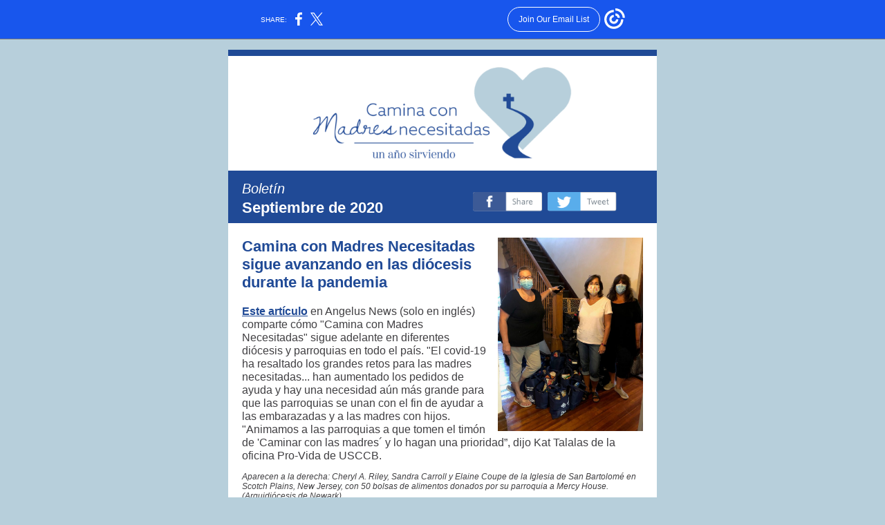

--- FILE ---
content_type: text/html; charset=utf-8
request_url: https://myemail.constantcontact.com/Bolet-n-Camina-con-Madres-Necesitadas--Septiembre-2020.html?soid=1100920568270&aid=o_GmAd5faTE
body_size: 6389
content:
<!DOCTYPE html><html xmlns:fb="https://www.facebook.com/2008/fbml"><head><meta property="og:title" content="Boletín Camina con Madres Necesitadas: Septiembre 2020"><meta property="og:site_name" content="USCCB"><meta property="og:image" content="https://files.constantcontact.com/ec9baf35001/10cd3db8-df89-45c9-ae4e-ed1f0eb1ff41.png"><meta property="og:image:width" content="381"><meta property="og:image" content="https://files.constantcontact.com/ec9baf35001/a06519b8-fce0-4bee-af04-e78d1103eb35.jpg"><meta property="og:image:width" content="210"><meta property="og:image" content="https://files.constantcontact.com/ec9baf35001/0cc3240e-7dd4-4118-84e3-283953025d84.jpg"><meta property="og:image:width" content="207"><meta property="og:image" content="https://files.constantcontact.com/ec9baf35001/43ff7236-10f8-4975-b04f-d966fcb4742a.png"><meta property="og:image:width" content="205"><meta property="og:image" content="https://web-extract.constantcontact.com/v1/thumbnail?url=https://i.ytimg.com/vi/6kOPGKo3Vqw/hqdefault.jpg"><meta property="og:image:width" content="217.5970873786408"><meta property="og:description" content="Las Diócesis Siguen Adelante Boletín Septiembre de 2020 ‌ ‌ Camina con Madres Necesitadas sigue avanzando en las diócesis durante la pandemia   Este artículo en Angelus News (solo en inglés) comparte ">
<meta content="text/html; charset=utf-8" http-equiv="Content-Type">
<meta content="width=device-width, initial-scale=1.0" name="viewport">
<meta charset="UTF-8">
<meta name="viewport" content="width=device-width, initial-scale=1, maximum-scale=1">
<!--[if gte mso 9]>
<style id="ol-styles">
/* OUTLOOK-SPECIFIC STYLES */
li {
text-indent: -1em;
padding: 0;
margin: 0;
line-height: 1.2;
}
ul, ol {
padding: 0;
margin: 0 0 0 40px;
}
p {
margin: 0;
padding: 0;
margin-bottom: 0;
}
sup {
font-size: 85% !important;
}
sub {
font-size: 85% !important;
}
</style>
<![endif]-->
<style id="template-styles-head" data-premailer="ignore">
.footer-main-width {
width: 630px!important;
max-width: 630px;
}
table {
border-collapse: collapse;
table-layout: fixed;
}
.bgimage {
table-layout: auto;
}
.preheader-container {
color: transparent;
display: none;
font-size: 1px;
line-height: 1px;
max-height: 0px;
max-width: 0px;
opacity: 0;
overflow: hidden;
}
/* LIST AND p STYLE OVERRIDES */
.editor-text p {
margin: 0;
padding: 0;
margin-bottom: 0;
}
.editor-text ul,
.editor-text ol {
padding: 0;
margin: 0 0 0 40px;
}
.editor-text li {
padding: 0;
margin: 0;
line-height: 1.2;
}
/* ==================================================
CLIENT/BROWSER SPECIFIC OVERRIDES
================================================== */
/* IE: correctly scale images with w/h attbs */
img {
-ms-interpolation-mode: bicubic;
}
/* Text Link Style Reset */
a {
text-decoration: underline;
}
/* iOS: Autolink styles inherited */
a[x-apple-data-detectors] {
text-decoration: underline !important;
font-size: inherit !important;
font-family: inherit !important;
font-weight: inherit !important;
line-height: inherit !important;
color: inherit !important;
}
/* FF/Chrome: Smooth font rendering */
.editor-text, .MainTextFullWidth {
-webkit-font-smoothing: antialiased;
-moz-osx-font-smoothing: grayscale;
}
/* Gmail/Web viewport fix */
u + .body .template-body {
width: 630px;
}
@media only screen and (max-width:480px) {
u + .body .template-body {
width: 100% !important;
}
}
/* Office365/Outlook.com image reset */
[office365] button, [office365] .divider-base div, [office365] .spacer-base div, [office365] .editor-image div { display: block !important; }
</style>
<style>@media only screen and (max-width:480px) {
table {
border-collapse: collapse;
}
.main-width {
width: 100% !important;
}
.mobile-hidden {
display: none !important;
}
td.OneColumnMobile {
display: block !important;
}
.OneColumnMobile {
width: 100% !important;
}
td.editor-col .editor-text {
padding-left: 20px !important; padding-right: 20px !important;
}
td.editor-col .editor-image.editor-image-hspace-on td {
padding-left: 20px !important; padding-right: 20px !important;
}
td.editor-col .editor-button-container {
padding-left: 20px !important; padding-right: 20px !important;
}
td.editor-col .editor-social td {
padding-left: 20px !important; padding-right: 20px !important;
}
td.editor-col .block-margin {
padding-left: 20px !important; padding-right: 20px !important;
}
td.editor-col td.block-margin .editor-text {
padding-left: 0px !important; padding-right: 0px !important;
}
td.editor-col td.block-margin .editor-image.editor-image-hspace-on td {
padding-left: 0px !important; padding-right: 0px !important;
}
td.editor-col td.block-margin .editor-button-container {
padding-left: 0px !important; padding-right: 0px !important;
}
td.editor-col td.block-margin .editor-social td {
padding-left: 0px !important; padding-right: 0px !important;
}
.editor-button td > table tr > td {
padding: 0px 0px 0px 0px !important;
}
.editor-button td > table tr > td td {
padding: 9px 15px 10px 15px !important;
}
.layout {
padding: 15px 9px 15px 9px !important;
}
.layout-container-border {
padding: 0px 0px 0px 0px !important;
}
.layout-container {
padding: 0px 0px 0px 0px !important;
}
.editor-image img {
width: auto !important; margin-left: auto !important; margin-right: auto !important;
}
.editor-image .image-cell {
padding-bottom: 15px !important;
}
.editor-text {
font-size: 16px !important;
}
.section-headline-text {
font-size: 24px !important;
}
.headline-text {
font-size: 24px !important;
}
.subheadline-text {
font-size: 20px !important;
}
.feature {
padding-top: 0px !important; padding-bottom: 0px !important;
}
.layout-outer {
padding: 0px 20px !important;
}
.feature-heading-text {
font-size: 20px !important;
}
.feature-text {
font-size: 16px !important;
}
.split.editor-col {
margin-top: 0px !important;
}
.split.editor-col ~ .split.editor-col {
margin-top: 10px !important;
}
.split-layout-margin {
padding: 0px 20px !important;
}
.article {
padding-top: 0px !important; padding-bottom: 0px !important;
}
.article-heading-text {
font-size: 20px !important;
}
.article-text {
font-size: 16px !important;
}
.social-container {
text-align: center !important;
}
.social-text {
font-size: 14px !important;
}
.cpn-heading-text {
font-size: 28px !important;
}
.editor-cpn-heading-text {
font-size: 28px !important;
}
td.col-divided .editor-col {
border-right: 0px solid #204A96 !important; border-bottom: 1px solid #204A96 !important;
}
td.col-divided td.editor-col:last-of-type {
border-bottom: 0 !important;
}
.col-divided {
padding: 0 20px !important;
}
td.col-divided .editor-col .editor-text {
padding-left: 0px !important; padding-right: 0px !important;
}
td.col-divided .editor-col .editor-image.editor-image-hspace-on td {
padding-left: 0px !important; padding-right: 0px !important;
}
td.col-divided .editor-col .editor-button-container {
padding-left: 0px !important; padding-right: 0px !important;
}
td.col-divided .editor-col .editor-social td {
padding-left: 0px !important; padding-right: 0px !important;
}
td.col-divided .editor-col .block-margin {
padding-left: 0px !important; padding-right: 0px !important;
}
.action-block .poll-answer {
width: 100% !important; display: block !important;
}
.action-block .poll-button {
width: 100% !important;
}
div.MobileFooter {
font-size: 11px !important;
}
td.FooterMobile {
padding: 0px 10px 0px 10px !important;
}
td.MainCenter {
width: 100% !important;
}
table.MainSide {
display: none !important;
}
img.MainSide {
display: none !important;
}
td.MainSide {
display: none !important;
}
.rsvp-button-inner {
padding: 0px 0px 10px 0px !important;
}
.rsvp-button-outer {
width: 100% !important; max-width: 100% !important;
}
.action-block .poll-answer {
width: 100% !important; display: block !important;
}
.action-block .poll-button {
width: 100% !important;
}
div.MobileFooter {
font-size: 11px !important;
}
td.FooterMobile {
padding: 0px 10px 0px 10px !important;
}
td.MainCenter {
width: 100% !important;
}
table.MainSide {
display: none !important;
}
img.MainSide {
display: none !important;
}
td.MainSide {
display: none !important;
}
.rsvp-button-inner {
padding: 0px 0px 10px 0px !important;
}
.rsvp-button-outer {
width: 100% !important; max-width: 100% !important;
}
.footer-main-width {
width: 100% !important;
}
.footer-mobile-hidden {
display: none !important;
}
.footer-mobile-hidden {
display: none !important;
}
.footer-column {
display: block !important;
}
.footer-mobile-stack {
display: block !important;
}
.footer-mobile-stack-padding {
padding-top: 3px;
}
}
@media only screen and (max-width:320px) {
.layout {
padding: 0px 0px 0px 0px !important;
}
}
@media screen {
@font-face {
font-family: ''; font-style: normal; font-weight: 400; src: local(''), local(''), url() format(''); unicode-range: U+0000-00FF, U+0131, U+0152-0153, U+02C6, U+02DA, U+02DC, U+2000-206F, U+2074, U+20AC, U+2212, U+2215;
}
}
</style>
<title>Boletín Camina con Madres Necesitadas: Septiembre 2020</title><script type="text/javascript">
var __plink_targets = {
"linkedin.post": "https://s.rs6.net/t?sid=1100920568270&e=o_GmAd5faTE&c=4&r=1",
"addthis.share": "https://s.rs6.net/t?sid=1100920568270&e=o_GmAd5faTE&c=5&r=1",
"facebook.like": "https://s.rs6.net/t?sid=1100920568270&e=o_GmAd5faTE&c=2&r=0",
"twitter.tweet": "https://s.rs6.net/t?sid=1100920568270&e=o_GmAd5faTE&c=3&r=1",
"x.tweet": "https://s.rs6.net/t?sid=1100920568270&e=o_GmAd5faTE&c=3&r=1",
"facebook.share": "https://s.rs6.net/t?sid=1100920568270&e=o_GmAd5faTE&c=1&r=1",
"facebook.send": "https://s.rs6.net/t?sid=1100920568270&e=o_GmAd5faTE&c=6&r=0",
"permalink.view": "https://s.rs6.net/t?sid=1100920568270&e=o_GmAd5faTE&c=0&r=0"
};
</script>
<script type="text/javascript" src="https://myemail-op.constantcontact.com/page/js/campaignPage.js?soid=ooov4jbab&visitorHost=https%3A%2F%2Fvisitor.constantcontact.com&pageName=Bolet%C3%ADn%20Camina%20con%20Madres%20Necesitadas%3A%20Septiembre%202020"></script>
</head>
<body class="body" align="center" style="width: 100%; min-width: 100%; -webkit-text-size-adjust: 100%; -ms-text-size-adjust: 100%; background-color: #B7CFDB; margin: 0px; padding: 0px;" bgcolor="#B7CFDB">
<table class="template-body" border="0" cellpadding="0" cellspacing="0" style="text-align: center; min-width: 100%;" width="100%">
<tbody><tr>
<td class="preheader-container">
<div>
<div id="preheader" style="display: none; font-size: 1px; color: transparent; line-height: 1px; max-height: 0px; max-width: 0px; opacity: 0; overflow: hidden;">
<span data-entity-ref="preheader">Las Diócesis Siguen Adelante</span>
</div>

</div>
</td>
</tr>
<tr>
<td class="template-shell-container" align="center">
<div class="bgcolor" style="background-color: #B7CFDB;">
<table class="bgimage" width="100%" border="0" cellpadding="0" cellspacing="0" style="background-color: #B7CFDB;" bgcolor="#B7CFDB">
<tbody>
<tr>
<td align="center">
<table class="main-width" width="630" align="center" border="0" cellpadding="0" cellspacing="0" style="width: 630px;">
<tbody>
<tr>
<td class="layout" align="center" valign="top" style="padding: 15px 5px;">
<table width="100%" align="center" border="0" cellpadding="0" cellspacing="0">
<tbody>
<tr>
<td class="layout-container-border" align="center" valign="top" style="background-color: #204A96; padding: 0px;" bgcolor="#204A96">
<table width="100%" align="center" border="0" cellpadding="0" cellspacing="0" style="background-color: #204A96;" bgcolor="#204A96">
<tbody>
<tr>
<td class="layout-container" align="center" valign="top" style="background-color: #ffffff; padding: 0;" bgcolor="#ffffff">
<div class="">
<table width="100%" cellpadding="0" cellspacing="0" border="0" class="galileo-ap-layout-editor" style="min-width: 100%;">
<tbody>
<tr>
<td class="divider-container editor-col OneColumnMobile" width="100%" align="left" valign="top">
<div class="gl-contains-divider">
<table class="editor-divider" width="100%" cellpadding="0" cellspacing="0" border="0" style="min-width: 100%;">
<tbody>
<tr>
<td class="divider-container" align="center" valign="top">
<table width="100%" cellpadding="0" cellspacing="0" border="0" class="galileo-ap-content-editor" style="cursor: default; min-width: 100%;">
<tbody>
<tr>
<td class="divider-base divider-solid" width="100%" align="center" valign="top" style="padding: 0px;">
<table style="width: 100%; min-width: 100%; height: 1px;" cellpadding="0" cellspacing="0" border="0" align="center">
<tbody>
<tr>
<td height="1" align="center" style="padding-bottom: 8px; border-bottom-style: none; height: 1px; line-height: 1px; background-color: #204A96;" bgcolor="#204A96">
<div><img alt="" width="5" height="1" border="0" hspace="0" vspace="0" src="https://imgssl.constantcontact.com/letters/images/sys/S.gif" style="display: block; height: 1px; width: 5px;"></div>
</td>
</tr>
</tbody>
</table>
</td>
</tr>
</tbody>
</table>
</td>
</tr>
</tbody>
</table>
</div>
</td>
</tr>
</tbody>
</table>
<table width="100%" cellpadding="0" cellspacing="0" border="0" class="galileo-ap-layout-editor" style="min-width: 100%;">
<tbody>
<tr>
<td class="editor-logo editor-col OneColumnMobile" width="100%" align="left" valign="top">
<div class="gl-contains-image">
<table class="editor-image logo-container editor-image-vspace-on" style="min-width: 100%;" width="100%" cellpadding="0" cellspacing="0" border="0">
<tbody>
<tr>
<td align="center" valign="top" style="padding-top: 10px; padding-bottom: 10px;">
<div class="publish-container">
<a href="https://es.walkingwithmoms.com/">
<img alt="" class="" style="display: block; height: auto; max-width: 100%;" width="381" border="0" hspace="0" vspace="0" src="https://files.constantcontact.com/ec9baf35001/10cd3db8-df89-45c9-ae4e-ed1f0eb1ff41.png">
</a>
</div>
</td>
</tr>
</tbody>
</table>
</div>
</td>
</tr>
</tbody>
</table>
<table width="100%" cellpadding="0" cellspacing="0" border="0" class="galileo-ap-layout-editor" style="min-width: 100%;">
<tbody>
<tr>
<td class="section-headline editor-col OneColumnMobile" width="50%" align="left" valign="top" style="background-color: #204A96;" bgcolor="#204A96">
<div><div class="column-resize-bar">
<span class="line"></span>
<span class="grabber"></span>
</div></div>
<div class="gl-contains-text">
<table width="100%" style="min-width: 100%;" cellpadding="0" cellspacing="0" border="0">
<tbody>
<tr>
<td class="editor-text section-headline-text" align="left" valign="top" style="line-height: 1; font-family: Arial, Verdana, Helvetica, sans-serif; font-size: 28px; color: #ffffff; text-align: center; display: block; word-wrap: break-word; padding: 10px 10px 10px 20px;">
<div></div>
<div class="text-container galileo-ap-content-editor"><div>
<div style="text-align: left;" align="left"><span style="font-size: 20px; font-style: italic;">Boletín</span></div>
<div style="text-align: left;" align="left"><span style="font-size: 22px; font-weight: bold;">Septiembre de 2020</span></div>
</div></div>
</td>
</tr>
</tbody>
</table>
</div>
</td>
<td class="section-headline editor-col OneColumnMobile" width="50%" align="left" valign="top" style="background-color: #204A96;" bgcolor="#204A96">
<div class="gl-contains-spacer">
<table class="editor-spacer" width="100%" cellpadding="0" cellspacing="0" border="0">
<tbody>
<tr>
<td class="" align="center" valign="top">
<table cellpadding="0" cellspacing="0" border="0" width="100%">
<tbody>
<tr>
<td class="spacer-base" width="100%" align="center" valign="top" style="padding-bottom: 30px; height: 1px; line-height: 1px;">
<div><img alt="" width="5" height="1" border="0" hspace="0" vspace="0" src="https://imgssl.constantcontact.com/letters/images/1101116784221/S.gif" style="display: block; height: 1px; width: 5px;"></div>
</td>
</tr>
</tbody>
</table>
</td>
</tr>
</tbody>
</table>
</div>
<div class="gl-contains-social-button">
<table class="editor-social" width="100%" cellpadding="0" cellspacing="0" border="0" style="width: 100%; min-width: 100%;">
<tbody>
<tr>
<td class=" social-container social-container" align="center" style="padding: 0px 20px 10px 10px;">
<div class="galileo-ap-content-editor" style="">
<a href="https://www.facebook.com/sharer/sharer.php?u=https://conta.cc/32epyRx" style="text-decoration: none;">
<img alt="Facebook" width="100" border="0" src="https://imgssl.constantcontact.com/galileo/images/templates/Galileo-SocialMedia/FB_Share.png" style="display: inline-block; margin: 0; padding: 0;"> ‌
</a>
<a href="https://twitter.com/intent/tweet?text=Bolet%C3%ADn+Camina+con+Madres+Necesitadas%3A+Septiembre+2020%3A+https%3A%2F%2Fconta.cc%2F32epyRx" style="text-decoration: none;">
<img alt="Twitter" width="100" border="0" src="https://imgssl.constantcontact.com/galileo/images/templates/Galileo-SocialMedia/Twitter_Share.png" style="display: inline-block; margin: 0; padding: 0;"> ‌
</a>
</div>
</td>
</tr>
</tbody>
</table>
</div>
</td>
</tr>
</tbody>
</table>
<table width="100%" cellpadding="0" cellspacing="0" border="0" class="galileo-ap-layout-editor" style="min-width: 100%;">
<tbody>
<tr>
<td class="spacer editor-col OneColumnMobile" width="100%" align="left" valign="top">
<div class="gl-contains-spacer">
<table class="editor-spacer" width="100%" cellpadding="0" cellspacing="0" border="0">
<tbody>
<tr>
<td class="spacer-container" align="center" valign="top">
<table width="100%" cellpadding="0" cellspacing="0" border="0">
<tbody>
<tr>
<td class="spacer-base" style="padding-bottom: 10px; height: 1px; line-height: 1px;" width="100%" align="center" valign="top">
<div><img alt="" width="5" height="1" border="0" hspace="0" vspace="0" src="https://imgssl.constantcontact.com/letters/images/sys/S.gif" style="display: block; height: 1px; width: 5px;"></div>
</td>
</tr>
</tbody>
</table>
</td>
</tr>
</tbody>
</table>
</div>
</td>
</tr>
</tbody>
</table>
<table width="100%" cellpadding="0" cellspacing="0" border="0" class="galileo-ap-layout-editor" style="min-width: 100%;">
<tbody>
<tr>
<td class=" editor-col OneColumnMobile" width="100%" align="" valign="top">
<div class="gl-contains-text">
<table width="100%" style="min-width: 100%;" cellpadding="0" cellspacing="0" border="0">
<tbody>
<tr>
<td class="editor-text editor-text " align="left" valign="top" style="font-family: Arial, Verdana, Helvetica, sans-serif; font-size: 12px; color: #403F42; text-align: left; display: block; word-wrap: break-word; line-height: 1.2; padding: 10px 20px;">
<div><table class="editor-image OneColumnMobile" style="mso-table-rspace: 5.75pt;" align="right" cellpadding="0" cellspacing="0" border="0">
<tbody>
<tr>
<td class="mobile-hidden" width="15" height="1" align="center" valign="top" style="height: 1px; line-height: 1px; padding: 0px;">
<img alt="" width="15" height="1" border="0" hspace="0" vspace="0" src="https://imgssl.constantcontact.com/letters/images/sys/S.gif" style="display: block; height: auto; max-width: 100%;">
</td>
<td class="image-cell " align="center" valign="top" style="padding: 0px;">
<div class="publish-container">
<a href="https://www.walkingwithmoms.com/parish-resources" style="color: #204A96; font-weight: normal; font-style: normal; text-decoration: underline;">
<img alt="" class="" style="display: block; height: auto !important; max-width: 100% !important;" width="210" border="0" hspace="0" vspace="0" src="https://files.constantcontact.com/ec9baf35001/a06519b8-fce0-4bee-af04-e78d1103eb35.jpg">
</a>
</div>
</td>
</tr>
<tr>
<td class="mobile-hidden" width="5" height="5" align="center" valign="top" style="height: 1px; line-height: 1px; padding: 0px;">
<img alt="" width="5" height="1" border="0" hspace="0" vspace="0" src="https://imgssl.constantcontact.com/letters/images/sys/S.gif" style="display: block; height: auto; max-width: 100%;">
</td>
<td class="mobile-hidden" height="5" align="center" valign="top" style="height: 5px; line-height: 1px; padding: 0px;">
<img alt="" width="1" height="5" border="0" hspace="0" vspace="0" src="https://imgssl.constantcontact.com/letters/images/sys/S.gif" style="display: block; height: auto; max-width: 100%;">
</td>
</tr>
</tbody>
</table></div>
<div class="text-container galileo-ap-content-editor"><div>
<div><span style="font-size: 22px; font-weight: bold; color: rgb(32, 74, 150);">Camina con Madres Necesitadas sigue avanzando en las diócesis durante la pandemia</span></div>
<div><span style="font-size: 16px; color: rgb(51, 51, 51); font-family: Arial, Verdana, Helvetica, sans-serif;">&nbsp;</span></div>
<div>
<a href="https://angelusnews.com/news/life-family/u-s-dioceses-press-ahead-with-moms-in-need-initiative-during-pandemic/" rel="noopener noreferrer" target="_blank" style="font-size: 16px; font-weight: bold; color: #204A96; font-style: normal; text-decoration: underline;">Este artículo</a><span style="font-size: 16px;"> en Angelus News (solo en inglés) comparte cómo "Camina con Madres Necesitadas" sigue adelante en diferentes diócesis y parroquias en todo el país. "El covid-19 ha resaltado los grandes retos para las madres necesitadas... han aumentado los pedidos de ayuda y hay una necesidad aún más grande para que las parroquias se unan con el fin de ayudar a las embarazadas y a las madres con hijos. "Animamos a las parroquias a que tomen el timón de 'Caminar con las madres´ y lo hagan una prioridad”, dijo Kat Talalas de la oficina Pro-Vida de USCCB.</span>
</div>
<div><br></div>
<div><span style="font-style: italic;">Aparecen a la derecha: Cheryl A. Riley, Sandra Carroll y Elaine Coupe de la Iglesia de San Bartolomé en Scotch Plains, New Jersey, con 50 bolsas de alimentos donados por su parroquia a Mercy House. (Arquidiócesis de Newark)</span></div>
</div></div>
</td>
</tr>
</tbody>
</table>
</div>
</td>
</tr>
</tbody>
</table>
<table width="100%" cellpadding="0" cellspacing="0" border="0" class="galileo-ap-layout-editor" style="min-width: 100%;">
<tbody>
<tr>
<td class=" editor-col OneColumnMobile" width="100%" align="" valign="top">
<div class="gl-contains-image">
<table class="editor-image content-image editor-image-vspace-on" style="min-width: 100%;" width="100%" cellpadding="0" cellspacing="0" border="0">
<tbody>
<tr>
<td align="center" valign="top" style="padding-top: 10px; padding-bottom: 10px;">
<div class="publish-container">  <img alt="" class="" style="display: block; height: auto; max-width: 100%;" width="580" border="0" hspace="0" vspace="0" src="https://imgssl.constantcontact.com/letters/images/PT13966/CustomDivider.png">
</div>
</td>
</tr>
</tbody>
</table>
</div>
</td>
</tr>
</tbody>
</table>
<table width="100%" cellpadding="0" cellspacing="0" border="0" class="galileo-ap-layout-editor" style="min-width: 100%;">
<tbody>
<tr>
<td class=" editor-col OneColumnMobile" width="100%" align="" valign="top">
<div class="gl-contains-text">
<table width="100%" style="min-width: 100%;" cellpadding="0" cellspacing="0" border="0">
<tbody>
<tr>
<td class="editor-text editor-text " align="left" valign="top" style="font-family: Arial, Verdana, Helvetica, sans-serif; font-size: 12px; color: #403F42; text-align: left; display: block; word-wrap: break-word; line-height: 1.2; padding: 10px 20px;">
<div><table class="editor-image OneColumnMobile" style="mso-table-rspace: 5.75pt;" align="right" cellpadding="0" cellspacing="0" border="0">
<tbody>
<tr>
<td class="mobile-hidden" width="15" height="1" align="center" valign="top" style="height: 1px; line-height: 1px; padding: 0px;">
<img alt="" width="15" height="1" border="0" hspace="0" vspace="0" src="https://imgssl.constantcontact.com/letters/images/sys/S.gif" style="display: block; height: auto; max-width: 100%;">
</td>
<td class="image-cell " align="center" valign="top" style="padding: 0px;">
<div class="publish-container">  <img alt="" class="" style="display: block; height: auto !important; max-width: 100% !important;" width="207" border="0" hspace="0" vspace="0" src="https://files.constantcontact.com/ec9baf35001/0cc3240e-7dd4-4118-84e3-283953025d84.jpg">
</div>
</td>
</tr>
<tr>
<td class="mobile-hidden" width="5" height="5" align="center" valign="top" style="height: 1px; line-height: 1px; padding: 0px;">
<img alt="" width="5" height="1" border="0" hspace="0" vspace="0" src="https://imgssl.constantcontact.com/letters/images/sys/S.gif" style="display: block; height: auto; max-width: 100%;">
</td>
<td class="mobile-hidden" height="5" align="center" valign="top" style="height: 5px; line-height: 1px; padding: 0px;">
<img alt="" width="1" height="5" border="0" hspace="0" vspace="0" src="https://imgssl.constantcontact.com/letters/images/sys/S.gif" style="display: block; height: auto; max-width: 100%;">
</td>
</tr>
</tbody>
</table></div>
<div class="text-container galileo-ap-content-editor"><div>
<div><span style="font-family: Arial, Verdana, Helvetica, sans-serif; color: rgb(32, 74, 150); font-size: 22px; font-weight: bold;">Caridades Católicas, de la Florida "Camina con Madres Necesitadas"</span></div>
<div><span style="font-family: Arial, Verdana, Helvetica, sans-serif; color: rgb(0, 0, 0); font-size: 16px;">&nbsp;</span></div>
<div>
<span style="font-family: Arial, Verdana, Helvetica, sans-serif; color: rgb(51, 51, 51); font-size: 16px;">Cuando las madres afrontaron retos nuevos en medio de la pandemia, Caridades Católicas de la Florida Central&nbsp;</span><a href="https://www.orlandodiocese.org/e-scroll/archive/catholic-charities-launches-usccbs-walking-with-moms-in-need/" rel="noopener noreferrer" target="_blank" style="font-family: Arial, Verdana, Helvetica, sans-serif; color: rgb(32, 74, 150); font-size: 16px; font-weight: bold; font-style: normal; text-decoration: underline;">respondió a una mayor necesidad de apoyo</a><span style="font-size: 16px;">*</span><span style="font-family: Arial, Verdana, Helvetica, sans-serif; color: rgb(51, 51, 51); font-size: 16px;"> mediante la oración y distribución de pañales y suministros.</span>
</div>
<div><br></div>
<div><span style="font-family: Arial, Verdana, Helvetica, sans-serif; color: rgb(51, 51, 51); font-size: 16px; font-style: italic;">*solo en íngles</span></div>
<div><br></div>
</div></div>
</td>
</tr>
</tbody>
</table>
</div>
</td>
</tr>
</tbody>
</table>
<table width="100%" cellpadding="0" cellspacing="0" border="0" class="galileo-ap-layout-editor" style="min-width: 100%;">
<tbody>
<tr>
<td class="content editor-col OneColumnMobile" width="100%" align="left" valign="top">
<div class="gl-contains-image">
<table class="editor-image content-image editor-image-vspace-on" style="min-width: 100%;" width="100%" cellpadding="0" cellspacing="0" border="0">
<tbody>
<tr>
<td align="center" valign="top" style="padding-top: 10px; padding-bottom: 10px;">
<div class="publish-container">  <img alt="" class="" style="display: block; height: auto; max-width: 100%;" width="580" border="0" hspace="0" vspace="0" src="https://imgssl.constantcontact.com/letters/images/PT13966/CustomDivider.png">
</div>
</td>
</tr>
</tbody>
</table>
</div>
</td>
</tr>
</tbody>
</table>
<table width="100%" cellpadding="0" cellspacing="0" border="0" class="galileo-ap-layout-editor" style="min-width: 100%;">
<tbody>
<tr>
<td class=" editor-col OneColumnMobile" width="100%" align="" valign="top">
<div class="gl-contains-text">
<table width="100%" style="min-width: 100%;" cellpadding="0" cellspacing="0" border="0">
<tbody>
<tr>
<td class="editor-text " align="left" valign="top" style="font-family: Arial, Verdana, Helvetica, sans-serif; font-size: 12px; color: #403F42; text-align: left; display: block; word-wrap: break-word; line-height: 1.2; padding: 10px 20px;">
<div><table class="editor-image OneColumnMobile" style="mso-table-rspace: 5.75pt;" align="right" cellpadding="0" cellspacing="0" border="0">
<tbody>
<tr>
<td class="mobile-hidden" width="15" height="1" align="center" valign="top" style="height: 1px; line-height: 1px; padding: 0px;">
<img alt="" width="15" height="1" border="0" hspace="0" vspace="0" src="https://imgssl.constantcontact.com/letters/images/sys/S.gif" style="display: block; height: auto; max-width: 100%;">
</td>
<td class="image-cell " align="center" valign="top" style="padding: 0px;">
<div class="publish-container">
<a href="https://es.walkingwithmoms.com/pray-for-moms" style="color: #204A96; font-weight: normal; font-style: normal; text-decoration: underline;">
<img alt="" class="" style="display: block; height: auto !important; max-width: 100% !important;" width="205" border="0" hspace="0" vspace="0" src="https://files.constantcontact.com/ec9baf35001/43ff7236-10f8-4975-b04f-d966fcb4742a.png">
</a>
</div>
</td>
</tr>
<tr>
<td class="mobile-hidden" width="5" height="5" align="center" valign="top" style="height: 1px; line-height: 1px; padding: 0px;">
<img alt="" width="5" height="1" border="0" hspace="0" vspace="0" src="https://imgssl.constantcontact.com/letters/images/sys/S.gif" style="display: block; height: auto; max-width: 100%;">
</td>
<td class="mobile-hidden" height="5" align="center" valign="top" style="height: 5px; line-height: 1px; padding: 0px;">
<img alt="" width="1" height="5" border="0" hspace="0" vspace="0" src="https://imgssl.constantcontact.com/letters/images/sys/S.gif" style="display: block; height: auto; max-width: 100%;">
</td>
</tr>
</tbody>
</table></div>
<div class="text-container galileo-ap-content-editor"><div>
<div><span style="font-size: 22px; color: rgb(32, 74, 150); font-weight: bold;">Intención de oración mensual</span></div>
<div>&nbsp;</div>
<div>
<span style="font-size: 16px;">Este mes, recen con nosotros para que todas las madres reciban ayuda y apoyo continuo mientras persiguen sus metas educativas. Utilicen nuestra </span><a href="https://es.walkingwithmoms.com/pray-for-moms" rel="noopener noreferrer" target="_blank" style="font-size: 16px; font-weight: bold; color: #204A96; font-style: normal; text-decoration: underline;">guía de oración</a><span style="font-size: 16px;"> para rezar con nosotros y reflexionar.</span>
</div>
<div><br></div>
</div></div>
</td>
</tr>
</tbody>
</table>
</div>
</td>
</tr>
</tbody>
</table>
<table width="100%" cellpadding="0" cellspacing="0" border="0" class="galileo-ap-layout-editor" style="min-width: 100%;">
<tbody>
<tr>
<td class="content editor-col OneColumnMobile" width="100%" align="left" valign="top">
<div class="gl-contains-image">
<table class="editor-image content-image editor-image-vspace-on" style="min-width: 100%;" width="100%" cellpadding="0" cellspacing="0" border="0">
<tbody>
<tr>
<td align="center" valign="top" style="padding-top: 10px; padding-bottom: 10px;">
<div class="publish-container">  <img alt="" class="" style="display: block; height: auto; max-width: 100%;" width="580" border="0" hspace="0" vspace="0" src="https://imgssl.constantcontact.com/letters/images/PT13966/CustomDivider.png">
</div>
</td>
</tr>
</tbody>
</table>
</div>
</td>
</tr>
</tbody>
</table>
<table width="100%" cellpadding="0" cellspacing="0" border="0" class="galileo-ap-layout-editor" style="min-width: 100%;">
<tbody>
<tr>
<td class=" editor-col OneColumnMobile" width="100%" align="" valign="top">
<div class="gl-contains-spacer">
<table class="editor-spacer" width="100%" cellpadding="0" cellspacing="0" border="0">
<tbody>
<tr>
<td class="spacer-container" align="center" valign="top">
<table width="100%" cellpadding="0" cellspacing="0" border="0">
<tbody>
<tr>
<td class="spacer-base" style="padding-bottom: 10px; height: 1px; line-height: 1px;" width="100%" align="center" valign="top">
<div><img alt="" width="5" height="1" border="0" hspace="0" vspace="0" src="https://imgssl.constantcontact.com/letters/images/sys/S.gif" style="display: block; height: 1px; width: 5px;"></div>
</td>
</tr>
</tbody>
</table>
</td>
</tr>
</tbody>
</table>
</div>
</td>
</tr>
</tbody>
</table>
<table width="100%" cellpadding="0" cellspacing="0" border="0" class="galileo-ap-layout-editor" style="min-width: 100%;">
<tbody>
<tr>
<td class=" editor-col OneColumnMobile" width="60%" align="" valign="top">
<div><div class="column-resize-bar">
<span class="line"></span>
<span class="grabber"></span>
</div></div>
<div class="gl-contains-text">
<table width="100%" style="min-width: 100%;" cellpadding="0" cellspacing="0" border="0">
<tbody>
<tr>
<td class="editor-text editor-text " align="left" valign="top" style="font-family: Arial, Verdana, Helvetica, sans-serif; font-size: 12px; color: #403F42; text-align: left; display: block; word-wrap: break-word; line-height: 1.2; padding: 10px 10px 10px 20px;">
<div></div>
<div class="text-container galileo-ap-content-editor"><div>
<div><span style="color: rgb(32, 74, 150); font-size: 22px; font-weight: bold;">En caso de que se lo perdieran: Seminario digital Introductorio</span></div>
<div>&nbsp;</div>
<div>
<a href="https://youtu.be/6kOPGKo3Vqw" rel="noopener noreferrer" target="_blank" style="font-size: 16px; font-weight: bold; color: #204A96; font-style: normal; text-decoration: underline;">Este seminario digital de una hora</a> <span style="font-size: 16px;">(solo en inglés) explica cómo pueden ayudar a aquellas embarazadas y a mujeres que crían hijos que están necesitadas en sus comunidades mediante la iniciativa llamada "Camina con madres necesitadas: un año sirviendo"(</span><a href="https://es.walkingwithmoms.com" rel="noopener noreferrer" target="_blank" style="font-size: 16px; font-weight: bold; color: #204A96; font-style: normal; text-decoration: underline;">caminaconmadres.com</a><span style="font-size: 16px;"> / </span><a href="https://www.walkingwithmoms.com" rel="noopener noreferrer" target="_blank" style="font-size: 16px; font-weight: bold; color: #204A96; font-style: normal; text-decoration: underline;">walkingwithmoms.com</a><span style="font-size: 16px;">). También presenta la guía para la acción—y explica cómo, con estas herramientas, pueden mejorar la situación de las embarazadas y de las mujeres que crían hijos y de sus niños.&nbsp;</span>
</div>
<div><br></div>
</div></div>
</td>
</tr>
</tbody>
</table>
</div>
</td>
<td class=" editor-col OneColumnMobile" width="40%" align="" valign="top">
<div class="gl-contains-video">
<table class="editor-image editor-video  editor-image-vspace-on" width="100%" cellpadding="0" cellspacing="0" border="0">
<tbody>
<tr>
<td align="center" valign="top" style="padding-top: 10px; padding-bottom: 10px;">
<div class="video-container" style="cursor: move;">
<div>
<a href="https://youtu.be/6kOPGKo3Vqw">
<img src="https://web-extract.constantcontact.com/v1/thumbnail?url=https://i.ytimg.com/vi/6kOPGKo3Vqw/hqdefault.jpg" alt="Intro to Walking with Moms in Need" width="217.5970873786408" style="display: block; height: auto !important; max-width: 100% !important;">
</a>
</div>
</div>
</td>
</tr>
</tbody>
</table>
</div>
<div class="gl-contains-button">
<table class="editor-button" width="100%" cellpadding="0" cellspacing="0" border="0" style="width: 100%; min-width: 100%;">
<tbody>
<tr>
<td class="editor-button-container " style="font-family: Calibri, Helvetica, Arial, sans-serif; font-size: 16px; font-weight: bold; color: #ffffff; text-decoration: none; padding: 10px 20px 10px 10px;">
<table class="galileo-ap-content-editor" style="width: 100%; min-width: 100%;">
<tbody>
<tr>
<td align="center" valign="top" class="MainTextFullWidthTD" style="font-family: Calibri, Helvetica, Arial, sans-serif; font-size: 16px; font-weight: bold; color: #ffffff; text-decoration: none; padding: 0px;">
<table border="0" cellpadding="0" cellspacing="0" style="width: initial; moz-border-radius: 10px; border-radius: 10px; border-spacing: 0; background-color: #204A96; min-width: initial; padding: 0; border: none;" bgcolor="#204A96">
<tbody>
<tr>
<td align="center" valign="top" class="MainTextFullWidthTD" style="font-family: Calibri, Helvetica, Arial, sans-serif; font-size: 16px; font-weight: bold; color: #ffffff; text-decoration: none; padding: 9px 15px 10px;">
<div>
<div class="MainTextFullWidth"><a href="https://files.constantcontact.com/ec9baf35001/ee898c12-8e12-4eb5-b0de-55cb1753a58b.pdf" style="font-size: 14px; font-family: Arial, Verdana, Helvetica, sans-serif; font-weight: normal; color: #ffffff; text-decoration: none;">TRANSCRIPCIÓN (ESPAÑOL)</a></div>
</div>
</td>
</tr>
</tbody>
</table>
</td>
</tr>
</tbody>
</table>
</td>
</tr>
</tbody>
</table>
</div>
<div class="gl-contains-button">
<table class="editor-button" width="100%" cellpadding="0" cellspacing="0" border="0" style="width: 100%; min-width: 100%;">
<tbody>
<tr>
<td class="editor-button-container " style="font-family: Calibri, Helvetica, Arial, sans-serif; font-size: 16px; font-weight: bold; color: #ffffff; text-decoration: none; padding: 10px 20px 10px 10px;">
<table class="galileo-ap-content-editor" style="width: 100%; min-width: 100%;">
<tbody>
<tr>
<td align="center" valign="top" class="MainTextFullWidthTD" style="font-family: Calibri, Helvetica, Arial, sans-serif; font-size: 16px; font-weight: bold; color: #ffffff; text-decoration: none; padding: 0px;">
<table border="0" cellpadding="0" cellspacing="0" style="width: initial; moz-border-radius: 10px; border-radius: 10px; border-spacing: 0; background-color: #204A96; min-width: initial; padding: 0; border: none;" bgcolor="#204A96">
<tbody>
<tr>
<td align="center" valign="top" class="MainTextFullWidthTD" style="font-family: Calibri, Helvetica, Arial, sans-serif; font-size: 16px; font-weight: bold; color: #ffffff; text-decoration: none; padding: 9px 15px 10px;">
<div>
<div class="MainTextFullWidth"><a href="https://files.constantcontact.com/ec9baf35001/11b859e4-47f0-4243-a927-038a8db90560.pdf" style="font-size: 14px; font-family: Arial, Verdana, Helvetica, sans-serif; font-weight: normal; color: #ffffff; text-decoration: none;">TRANSCRIPCIÓN &nbsp; &nbsp;(INGLÉS)</a></div>
</div>
</td>
</tr>
</tbody>
</table>
</td>
</tr>
</tbody>
</table>
</td>
</tr>
</tbody>
</table>
</div>
</td>
</tr>
</tbody>
</table>
<table width="100%" cellpadding="0" cellspacing="0" border="0" class="galileo-ap-layout-editor" style="min-width: 100%;">
<tbody>
<tr>
<td class=" editor-col OneColumnMobile" width="100%" align="" valign="top">
<div class="gl-contains-spacer">
<table class="editor-spacer" width="100%" cellpadding="0" cellspacing="0" border="0">
<tbody>
<tr>
<td class="" align="center" valign="top">
<table cellpadding="0" cellspacing="0" border="0" width="100%">
<tbody>
<tr>
<td class="spacer-base" width="100%" align="center" valign="top" style="padding-bottom: 30px; height: 1px; line-height: 1px;">
<div><img alt="" width="5" height="1" border="0" hspace="0" vspace="0" src="https://imgssl.constantcontact.com/letters/images/1101116784221/S.gif" style="display: block; height: 1px; width: 5px;"></div>
</td>
</tr>
</tbody>
</table>
</td>
</tr>
</tbody>
</table>
</div>
</td>
</tr>
</tbody>
</table>
<table width="100%" cellpadding="0" cellspacing="0" border="0" class="galileo-ap-layout-editor" style="min-width: 100%;">
<tbody>
<tr>
<td class="content editor-col OneColumnMobile" width="70%" align="left" valign="top" style="background-color: rgb(32, 74, 150);" bgcolor="204A96">
<div><div class="column-resize-bar">
<span class="line"></span>
<span class="grabber"></span>
</div></div>
<div class="gl-contains-spacer">
<table class="editor-spacer" width="100%" cellpadding="0" cellspacing="0" border="0">
<tbody>
<tr>
<td class="spacer-container" align="center" valign="top">
<table width="100%" cellpadding="0" cellspacing="0" border="0">
<tbody>
<tr>
<td class="spacer-base" style="padding-bottom: 10px; height: 1px; line-height: 1px;" width="100%" align="center" valign="top">
<div><img alt="" width="5" height="1" border="0" hspace="0" vspace="0" src="https://imgssl.constantcontact.com/letters/images/sys/S.gif" style="display: block; height: 1px; width: 5px;"></div>
</td>
</tr>
</tbody>
</table>
</td>
</tr>
</tbody>
</table>
</div>
<div class="gl-contains-text">
<table width="100%" style="min-width: 100%;" cellpadding="0" cellspacing="0" border="0">
<tbody>
<tr>
<td class="editor-text content-text" align="left" valign="top" style="font-family: Arial, Verdana, Helvetica, sans-serif; font-size: 12px; color: #403F42; text-align: left; display: block; word-wrap: break-word; line-height: 1.2; padding: 10px 10px 10px 20px;">
<div></div>
<div class="text-container galileo-ap-content-editor"><div>
<div><span style="font-size: 16px; color: rgb(255, 255, 255); font-family: Arial, Verdana, Helvetica, sans-serif; font-weight: bold;">Secretariado de Actividades Pro-Vida de la USCCB</span></div>
<div>
<a href="https://www.usccb.org/prolife" rel="noopener noreferrer" target="_blank" style="font-size: 16px; color: rgb(255, 255, 255); font-family: Arial, Verdana, Helvetica, sans-serif; font-weight: normal; font-style: normal; text-decoration: underline;">Sitio digital</a><span style="font-size: 16px; color: rgb(255, 255, 255); font-family: Arial, Verdana, Helvetica, sans-serif;">&nbsp;|&nbsp;</span><a href="https://www.usccb.org/es/about/pro-life-activities/secretariat-of-pro-life-activities-subscriptions-spn.cfm" rel="noopener noreferrer" target="_blank" style="font-size: 16px; color: rgb(255, 255, 255); font-family: Arial, Verdana, Helvetica, sans-serif; font-weight: normal; font-style: normal; text-decoration: underline;">Subscripciones</a>
</div>
</div></div>
</td>
</tr>
</tbody>
</table>
</div>
</td>
<td class="content editor-col OneColumnMobile" width="30%" align="left" valign="top" style="background-color: rgb(32, 74, 150);" bgcolor="204A96">
<div class="gl-contains-spacer">
<table class="editor-spacer" width="100%" cellpadding="0" cellspacing="0" border="0">
<tbody>
<tr>
<td class="spacer-container" align="center" valign="top">
<table width="100%" cellpadding="0" cellspacing="0" border="0">
<tbody>
<tr>
<td class="spacer-base" style="padding-bottom: 10px; height: 1px; line-height: 1px;" width="100%" align="center" valign="top">
<div><img alt="" width="5" height="1" border="0" hspace="0" vspace="0" src="https://imgssl.constantcontact.com/letters/images/sys/S.gif" style="display: block; height: 1px; width: 5px;"></div>
</td>
</tr>
</tbody>
</table>
</td>
</tr>
</tbody>
</table>
</div>
<div class="gl-contains-social-button">
<table class="editor-social" width="100%" cellpadding="0" cellspacing="0" border="0" style="width: 100%; min-width: 100%;">
<tbody>
<tr>
<td class=" social-container social-container" align="right" style="padding: 0px 20px 10px 10px;">
<div class="galileo-ap-content-editor" style="">
<a href="https://www.facebook.com/usccbrespectlife" style="display: inline-block; text-decoration: none;">
<img alt="Facebook" width="32" border="0" src="https://imgssl.constantcontact.com/galileo/images/templates/Galileo-SocialMedia/facebook-visit-gray-circle.png" style="display: inline-block; margin: 0; padding: 0;"> ‌
</a>
<a href="https://twitter.com/usccbprolife" style="display: inline-block; text-decoration: none;">
<img alt="Twitter" width="32" border="0" src="https://imgssl.constantcontact.com/galileo/images/templates/Galileo-SocialMedia/twitter-visit-gray-circle.png" style="display: inline-block; margin: 0; padding: 0;"> ‌
</a>
<a href="https://www.instagram.com/walkingwithmoms/" style="display: inline-block; text-decoration: none;">
<img alt="Instagram" width="32" border="0" src="https://imgssl.constantcontact.com/galileo/images/templates/Galileo-SocialMedia/instagram-visit-gray-circle.png" style="display: inline-block; margin: 0; padding: 0;"> ‌
</a>
</div>
</td>
</tr>
</tbody>
</table>
</div>
</td>
</tr>
</tbody>
</table>
</div>
</td>
</tr>
</tbody>
</table>
</td>
</tr>
</tbody>
</table>
</td>
</tr>
</tbody>
</table>
</td>
</tr>
</tbody>
</table>
</div>
</td>
</tr>
<tr>
<td></td>
</tr>
</tbody></table>


<script>(function(){function c(){var b=a.contentDocument||a.contentWindow.document;if(b){var d=b.createElement('script');d.innerHTML="window.__CF$cv$params={r:'9c78c8a0fc47984a',t:'MTc3MDAyNTgyMC4wMDAwMDA='};var a=document.createElement('script');a.nonce='';a.src='/cdn-cgi/challenge-platform/scripts/jsd/main.js';document.getElementsByTagName('head')[0].appendChild(a);";b.getElementsByTagName('head')[0].appendChild(d)}}if(document.body){var a=document.createElement('iframe');a.height=1;a.width=1;a.style.position='absolute';a.style.top=0;a.style.left=0;a.style.border='none';a.style.visibility='hidden';document.body.appendChild(a);if('loading'!==document.readyState)c();else if(window.addEventListener)document.addEventListener('DOMContentLoaded',c);else{var e=document.onreadystatechange||function(){};document.onreadystatechange=function(b){e(b);'loading'!==document.readyState&&(document.onreadystatechange=e,c())}}}})();</script></body></html>